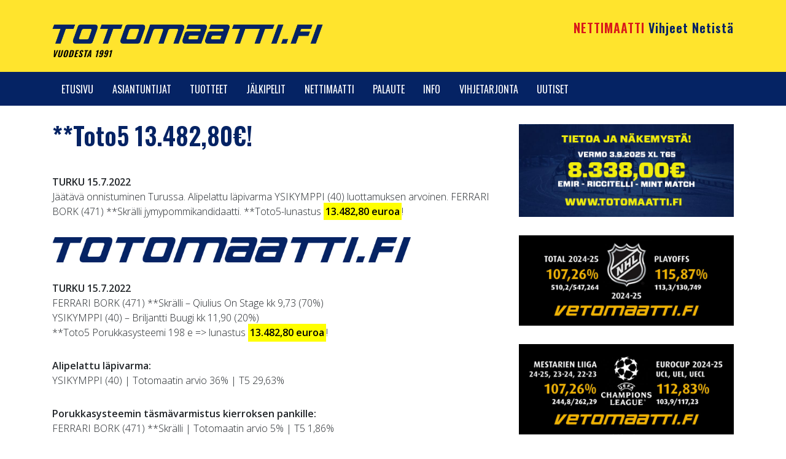

--- FILE ---
content_type: text/html; charset=UTF-8
request_url: https://totomaatti.fi/jalkipelit/toto5-13-48280e/
body_size: 7233
content:
<!DOCTYPE html><html lang="fi"><head><meta charset="UTF-8"><meta name="viewport" content="width=device-width, initial-scale=1"><meta http-equiv="X-UA-Compatible" content="IE=edge"><link rel="profile" href="http://gmpg.org/xfn/11"><link media="all" href="https://totomaatti.fi/wp-content/cache/autoptimize/css/autoptimize_14ac5b18f0590443ec26497d85047f09.css" rel="stylesheet"><title>**Toto5 13.482,80€! | TOTOMAATTI &#8211; Bet Option Oy</title><meta name="robots" content="max-snippet:-1,max-image-preview:standard,max-video-preview:-1" /><meta name="description" content="TURKU 15.7.2022 J&auml;&auml;t&auml;v&auml; onnistuminen Turussa. Alipelattu l&auml;pivarma YSIKYMPPI (40) luottamuksen arvoinen. FERRARI BORK (471) **Skr&auml;lli jymypommikandidaatti." /><meta property="og:image" content="https://totomaatti.fi/wp-content/uploads/logo-800x57.png" /><meta property="og:image" content="https://totomaatti.fi/wp-content/uploads/setelit4_matala.jpg" /><meta property="og:image" content="https://totomaatti.fi/wp-content/uploads/IMG-20220312-WA0019-800x533.jpg" /><meta property="og:locale" content="fi_FI" /><meta property="og:type" content="article" /><meta property="og:title" content="**Toto5 13.482,80€! | TOTOMAATTI &#8211; Bet Option Oy" /><meta property="og:description" content="TURKU 15.7.2022 J&auml;&auml;t&auml;v&auml; onnistuminen Turussa. Alipelattu l&auml;pivarma YSIKYMPPI (40) luottamuksen arvoinen. FERRARI BORK (471) **Skr&auml;lli jymypommikandidaatti. **Toto5-lunastus 13.482,80 euroa! TURKU 15.7." /><meta property="og:url" content="https://totomaatti.fi/jalkipelit/toto5-13-48280e/" /><meta property="og:site_name" content="TOTOMAATTI &#8211; Bet Option Oy" /><meta property="og:updated_time" content="2022-07-16T07:40+00:00" /><meta property="article:published_time" content="2022-07-15T07:34+00:00" /><meta property="article:modified_time" content="2022-07-16T07:40+00:00" /><meta name="twitter:card" content="summary_large_image" /><meta name="twitter:title" content="**Toto5 13.482,80€! | TOTOMAATTI &#8211; Bet Option Oy" /><meta name="twitter:description" content="TURKU 15.7.2022 J&auml;&auml;t&auml;v&auml; onnistuminen Turussa. Alipelattu l&auml;pivarma YSIKYMPPI (40) luottamuksen arvoinen. FERRARI BORK (471) **Skr&auml;lli jymypommikandidaatti. **Toto5-lunastus 13.482,80 euroa! TURKU 15.7." /><meta name="twitter:image" content="https://totomaatti.fi/wp-content/uploads/logo-800x57.png" /><link rel="canonical" href="https://totomaatti.fi/jalkipelit/toto5-13-48280e/" /> <script type="application/ld+json">{"@context":"https://schema.org","@type":"BreadcrumbList","itemListElement":[{"@type":"ListItem","position":1,"item":{"@id":"https://totomaatti.fi/","name":"TOTOMAATTI &#8211; Bet Option Oy"}},{"@type":"ListItem","position":2,"item":{"@id":"https://totomaatti.fi/kategotia/etusivu/","name":"Etusivu"}},{"@type":"ListItem","position":3,"item":{"@id":"https://totomaatti.fi/jalkipelit/toto5-13-48280e/","name":"**Toto5 13.482,80\u20ac!"}}]}</script> <meta name="google-site-verification" content="cjfXMxDcr61oBNBMgvbxaON8YeADLnUqjoh5aLUAy-Y" /><link rel='dns-prefetch' href='//s.w.org' /><link rel="alternate" type="application/rss+xml" title="TOTOMAATTI - Bet Option Oy &raquo; syöte" href="https://totomaatti.fi/feed/" /><link rel="alternate" type="application/rss+xml" title="TOTOMAATTI - Bet Option Oy &raquo; kommenttien syöte" href="https://totomaatti.fi/comments/feed/" /> <script type="text/javascript">window._wpemojiSettings = {"baseUrl":"https:\/\/s.w.org\/images\/core\/emoji\/13.1.0\/72x72\/","ext":".png","svgUrl":"https:\/\/s.w.org\/images\/core\/emoji\/13.1.0\/svg\/","svgExt":".svg","source":{"concatemoji":"https:\/\/totomaatti.fi\/wp-includes\/js\/wp-emoji-release.min.js?ver=5.8.12"}};
			!function(e,a,t){var n,r,o,i=a.createElement("canvas"),p=i.getContext&&i.getContext("2d");function s(e,t){var a=String.fromCharCode;p.clearRect(0,0,i.width,i.height),p.fillText(a.apply(this,e),0,0);e=i.toDataURL();return p.clearRect(0,0,i.width,i.height),p.fillText(a.apply(this,t),0,0),e===i.toDataURL()}function c(e){var t=a.createElement("script");t.src=e,t.defer=t.type="text/javascript",a.getElementsByTagName("head")[0].appendChild(t)}for(o=Array("flag","emoji"),t.supports={everything:!0,everythingExceptFlag:!0},r=0;r<o.length;r++)t.supports[o[r]]=function(e){if(!p||!p.fillText)return!1;switch(p.textBaseline="top",p.font="600 32px Arial",e){case"flag":return s([127987,65039,8205,9895,65039],[127987,65039,8203,9895,65039])?!1:!s([55356,56826,55356,56819],[55356,56826,8203,55356,56819])&&!s([55356,57332,56128,56423,56128,56418,56128,56421,56128,56430,56128,56423,56128,56447],[55356,57332,8203,56128,56423,8203,56128,56418,8203,56128,56421,8203,56128,56430,8203,56128,56423,8203,56128,56447]);case"emoji":return!s([10084,65039,8205,55357,56613],[10084,65039,8203,55357,56613])}return!1}(o[r]),t.supports.everything=t.supports.everything&&t.supports[o[r]],"flag"!==o[r]&&(t.supports.everythingExceptFlag=t.supports.everythingExceptFlag&&t.supports[o[r]]);t.supports.everythingExceptFlag=t.supports.everythingExceptFlag&&!t.supports.flag,t.DOMReady=!1,t.readyCallback=function(){t.DOMReady=!0},t.supports.everything||(n=function(){t.readyCallback()},a.addEventListener?(a.addEventListener("DOMContentLoaded",n,!1),e.addEventListener("load",n,!1)):(e.attachEvent("onload",n),a.attachEvent("onreadystatechange",function(){"complete"===a.readyState&&t.readyCallback()})),(n=t.source||{}).concatemoji?c(n.concatemoji):n.wpemoji&&n.twemoji&&(c(n.twemoji),c(n.wpemoji)))}(window,document,window._wpemojiSettings);</script> <script type='text/javascript' src='https://totomaatti.fi/wp-includes/js/jquery/jquery.min.js?ver=3.6.0' id='jquery-core-js'></script> <script type='text/javascript' src='https://totomaatti.fi/wp-includes/js/jquery/jquery-migrate.min.js?ver=3.3.2' id='jquery-migrate-js'></script> <!--[if lt IE 9]> <script type='text/javascript' src='https://totomaatti.fi/wp-content/themes/wp-bootstrap-starter/inc/assets/js/html5.js?ver=3.7.0' id='html5hiv-js'></script> <![endif]--><link rel="https://api.w.org/" href="https://totomaatti.fi/wp-json/" /><link rel="alternate" type="application/json" href="https://totomaatti.fi/wp-json/wp/v2/jalkipelit/2498" /><link rel="EditURI" type="application/rsd+xml" title="RSD" href="https://totomaatti.fi/xmlrpc.php?rsd" /><link rel="wlwmanifest" type="application/wlwmanifest+xml" href="https://totomaatti.fi/wp-includes/wlwmanifest.xml" /><link rel="alternate" type="application/json+oembed" href="https://totomaatti.fi/wp-json/oembed/1.0/embed?url=https%3A%2F%2Ftotomaatti.fi%2Fjalkipelit%2Ftoto5-13-48280e%2F" /><link rel="alternate" type="text/xml+oembed" href="https://totomaatti.fi/wp-json/oembed/1.0/embed?url=https%3A%2F%2Ftotomaatti.fi%2Fjalkipelit%2Ftoto5-13-48280e%2F&#038;format=xml" /><link rel="pingback" href="https://totomaatti.fi/xmlrpc.php"><link rel="icon" href="https://totomaatti.fi/wp-content/uploads/favicon-100x100.png" sizes="32x32" /><link rel="icon" href="https://totomaatti.fi/wp-content/uploads/favicon-400x400.png" sizes="192x192" /><link rel="apple-touch-icon" href="https://totomaatti.fi/wp-content/uploads/favicon-400x400.png" /><meta name="msapplication-TileImage" content="https://totomaatti.fi/wp-content/uploads/favicon-400x400.png" /><link rel="preconnect" href="https://fonts.googleapis.com"><link rel="preconnect" href="https://fonts.gstatic.com" crossorigin><link href="https://fonts.googleapis.com/css2?family=Open+Sans:ital,wght@0,300;0,600;1,400&family=Oswald:wght@300;400;600&display=swap" rel="stylesheet">  <script async src="https://www.googletagmanager.com/gtag/js?id=G-VFWXBYTEVT"></script> <script>window.dataLayer = window.dataLayer || [];
  function gtag(){dataLayer.push(arguments);}
  gtag('js', new Date());

  gtag('config', 'G-VFWXBYTEVT');</script> </head><body class="jalkipelit-template-default single single-jalkipelit postid-2498"><div id="page" class="site"> <a class="skip-link screen-reader-text" href="#content">Skip to content</a><div class="site-top"><div class="container"><div class="row"><div class="col-12 col-md-5"> <a href="https://totomaatti.fi/"> <img class="top-logo" src="https://totomaatti.fi/wp-content/uploads/logo.png" alt="TOTOMAATTI - Bet Option Oy" > </a><div class="since">vuodesta 1991</div></div><div class="col-12 col-md-7"><div class="top-info"><section id="custom_html-2" class="widget_text widget widget_custom_html"><div class="textwidget custom-html-widget"><a href="https://www.nettimaatti.fi/" target="_blank" class="info" rel="noopener"> NETTIMAATTI <span>Vihjeet Netistä</span> </a></div></section></div></div></div></div></div><div class="navi"><div class="container"><header id="masthead" class="site-header  navbar-light" role="banner"><nav class="navbar navbar-expand-xl  p-0"> <button class="navbar-toggler" type="button" data-toggle="collapse" data-target="#main-nav" aria-controls="" aria-expanded="false" aria-label="Toggle navigation"> <span class="navbar-toggler-icon"></span> </button><div id="main-nav" class="collapse navbar-collapse "><ul id="menu-menu" class="navbar-nav"><li itemscope="itemscope" itemtype="https://www.schema.org/SiteNavigationElement" id="menu-item-40" class="menu-item menu-item-type-post_type menu-item-object-page menu-item-home menu-item-40 nav-item"><a title="Etusivu" href="https://totomaatti.fi/" class="nav-link">Etusivu</a></li><li itemscope="itemscope" itemtype="https://www.schema.org/SiteNavigationElement" id="menu-item-111" class="menu-item menu-item-type-post_type menu-item-object-page menu-item-111 nav-item"><a title="Asiantuntijat" href="https://totomaatti.fi/asiantuntijat/" class="nav-link">Asiantuntijat</a></li><li itemscope="itemscope" itemtype="https://www.schema.org/SiteNavigationElement" id="menu-item-112" class="menu-item menu-item-type-post_type menu-item-object-page menu-item-112 nav-item"><a title="Tuotteet" href="https://totomaatti.fi/tuotteet/" class="nav-link">Tuotteet</a></li><li itemscope="itemscope" itemtype="https://www.schema.org/SiteNavigationElement" id="menu-item-43" class="menu-item menu-item-type-post_type menu-item-object-page menu-item-43 nav-item"><a title="JÄLKIPELIT" href="https://totomaatti.fi/jalkipelit/" class="nav-link">JÄLKIPELIT</a></li><li itemscope="itemscope" itemtype="https://www.schema.org/SiteNavigationElement" id="menu-item-129" class="menu-item menu-item-type-post_type menu-item-object-page menu-item-129 nav-item"><a title="NETTIMAATTI" href="https://totomaatti.fi/nettimaatti/" class="nav-link">NETTIMAATTI</a></li><li itemscope="itemscope" itemtype="https://www.schema.org/SiteNavigationElement" id="menu-item-44" class="menu-item menu-item-type-post_type menu-item-object-page menu-item-44 nav-item"><a title="PALAUTE" href="https://totomaatti.fi/palaute/" class="nav-link">PALAUTE</a></li><li itemscope="itemscope" itemtype="https://www.schema.org/SiteNavigationElement" id="menu-item-113" class="menu-item menu-item-type-post_type menu-item-object-page menu-item-113 nav-item"><a title="INFO" href="https://totomaatti.fi/info/" class="nav-link">INFO</a></li><li itemscope="itemscope" itemtype="https://www.schema.org/SiteNavigationElement" id="menu-item-8374" class="menu-item menu-item-type-post_type menu-item-object-page menu-item-8374 nav-item"><a title="Vihjetarjonta" href="https://totomaatti.fi/vihjetarjonta/" class="nav-link">Vihjetarjonta</a></li><li itemscope="itemscope" itemtype="https://www.schema.org/SiteNavigationElement" id="menu-item-8375" class="menu-item menu-item-type-post_type menu-item-object-page menu-item-8375 nav-item"><a title="Uutiset" href="https://totomaatti.fi/uutiset/" class="nav-link">Uutiset</a></li></ul></div></nav></header></div></div><div id="content" class="site-content"><div class="container"><div class="row"><section id="primary" class="content-area col-sm-12 col-lg-8"><main id="main" class="site-main" role="main"><article id="post-2498" class="post-2498 jalkipelit type-jalkipelit status-publish hentry kategotia-etusivu"><header class="entry-header"><h1 class="entry-title">**Toto5 13.482,80€!</h1></header><div class="entry-content"><p><strong>TURKU 15.7.2022</strong><br /> Jäätävä onnistuminen Turussa. Alipelattu läpivarma YSIKYMPPI (40) luottamuksen arvoinen. FERRARI BORK (471) **Skrälli jymypommikandidaatti. **Toto5-lunastus <mark><strong>13.482,80 euroa</strong></mark>!<span id="more-2498"></span></p><p><img loading="lazy" class="alignnone  wp-image-161" src="https://totomaatti.fi/wp-content/uploads/logo-800x57.png" alt="" width="590" height="42" srcset="https://totomaatti.fi/wp-content/uploads/logo-800x57.png 800w, https://totomaatti.fi/wp-content/uploads/logo-1200x85.png 1200w, https://totomaatti.fi/wp-content/uploads/logo-768x54.png 768w, https://totomaatti.fi/wp-content/uploads/logo-1536x108.png 1536w, https://totomaatti.fi/wp-content/uploads/logo.png 1600w" sizes="(max-width: 590px) 100vw, 590px" /></p><p><strong>TURKU 15.7.2022</strong><br /> FERRARI BORK (471) **Skrälli &#8211; Qiulius On Stage kk 9,73 (70%)<br /> YSIKYMPPI (40) &#8211; Briljantti Buugi kk 11,90 (20%)<br /> **Toto5 Porukkasysteemi 198 e =&gt; lunastus <mark><strong>13.482,80 euroa</strong></mark>!</p><p><strong>Alipelattu läpivarma:</strong><br /> YSIKYMPPI (40) | Totomaatin arvio 36% | T5 29,63%</p><p><strong>Porukkasysteemin täsmävarmistus kierroksen pankille:</strong><br /> FERRARI BORK (471) **Skrälli | Totomaatin arvio 5% | T5 1,86%</p><p><img loading="lazy" class="alignnone size-full wp-image-177" src="https://totomaatti.fi/wp-content/uploads/setelit4_matala.jpg" alt="" width="507" height="73" /><br /> <strong>Toto5-3: Kierroksen pankki varmistetaan Porukkasysteemissä yhdellä jymypommilla!</strong> Kierroksen pelipankiksi on täysin ansaitusti kohonnut kolmannen kohteen numero 6 QIULIUS ON STAGE, sillä ilman muuta se on kierroksen ylivoimaisesti todennäköisin voittaja. Vaikka Qiulius On Stage jäi viimeksi Lahdessa kovatasoisessa 5-vuotislähdössä hännille, oli suoritus täysin samaa tasoa kuin edellisissäkin starteissa. Nyt tehtävä on erittäin sopiva, kun vielä kovimmat vastustajat ovat joutuneet takariviin. Alussa Qiulius On Stagella on pieni laukkariski, mutta eiköhän Santtu Raitala ota alun sen verran varman päälle, että ruuna pääsee ravilla matkaan, ja jatkossa johtopaikan kyllä luulisi eteenpäin ajamalla irtoavan. Arviomme 67% on hieman matalampi kuin hevosen peliosuus, mutta mekin siis uskomme Qiulius On Stagen voittavan tämän lähdön kaksi kertaa kolmesta.</p><p>Ilman muuta näin todennäköinen voittaja on T-peleissä aina varteenotettava läpivarmavaihtoehto. Lähdöstä löytyy kuitenkin yksi niin kiinnostava täysin pelaamattomaksi jäämässä oleva jymypommihaku, että otamme Qiulius On Stagelle Porukkasysteemiin yhden täsmävarmistuksen. Kyseessä on numero 5 FERRARI BORK, joka ei ole ollenkaan niin nolossa vireessä kuin tämän hetken tulosrivistö antaa ymmärtää. Vaikka Ferrari Bork ei ole riittänyt tasokkaissa lähdössä terävimpään kärkeen, on ruuna suorittanut jatkuvasti tasaisen positiivisesti. Viimeksi Vermossakin Ferrari Bork puursi 3. ulkoa tasaisen positiivisen 500 metrin mittaisen kirin, vaikkei pystynytkään seuraamaan lähdön 2. ulkoa voittanutta Captain Cloudia. Taulussa näkyvä Vermon toukokuinen nelossija tuli johtavan rinnalta.</p><p>Ei Ferrari Bork toki onnistunutta Qiulius On Stagea kukista, mutta suosikin epäonnistuessa jopa voitto voi olla mahdollinen, kun muut kovimmat kilpakumppanit joutuvat lähtemään liikkeelle takarivistä. Kokonaisuudessaan tämä lähtö on selvästi helpompi kuin mihin Ferrari Bork on viime aikoina tottunut. Emme mekään 5% arviolla Ferrari Borkia kovin todennäköisenä voittajana pidä, mutta kun ainakin alustava peliosuus pyörii vain prosentin lukemissa, on ruunassa tuollakin arviolla vahvasti pelillistä ideaa. Kokeilemme Ferrari Borkiin pelikohdepuolellakin maltillista peliä.</p><p><strong>Toto5-5: Ysikymppi kelpaa sopivasti pelattuna suosikkina tukipilariksi!</strong> Systeemien tukipilariksi kelpuutamme päätöskohteen numeron 1 YSIKYMPPI, joka 36% arviolla vaikuttaisi jäävän edulliseksi suosikiksi. Ysikymppi on kilpaillut Jussi Suomisen valmennuksesta nyt seitsemän kertaa. Vielä ensimmäiseen starttiin Ysikymppi oli vaisu, mutta sen jälkeen Välähdyksen velipoika on esiintynyt jatkuvasti edukseen. Yhtä loppusuoran laukkaa lukuun ottamatta ori on ollut näissä starteissa aina totossa. Viimeksi Lahdessakin Ysikymppi oli 3. ulkoa kierroksen kirillä oikein rehti kolmas vain kovakuntoisille Ysikympille sekä Jostoisille häviten. Sen sijaan nytkin vastassa olevat Mitori ja Viisori jäivät taakse. Sekin kannattaa huomioida, että lopetus oli keskipitkästä matkasta huolimatta peräti 22,5-vauhtinen. Ysikympille sopii paljon paremmin tasaisempi matkavauhti.</p><p>Ykkösradan paikkaa Ysikymppi ei pysty hyödyntämään, mutta emme me tässä kyllä mitään varsinaista pussitusriskiäkään näe. Ysikympillä voi tehdä tarpeen vaatiessa jo matkalla ratkaisuja. Mikäli vauhti menee oikein maltilliseksi, eikä kukaan muu ole halukas pitämään johtavan rinnalla tempoa yllä, niin eiköhän Jarmo Saarela tee silloin peliliikkeitä. Ysikympille paikka johtavan rinnallakin sopii kyllä kaiken ollessa kohdallaan siinä kuin mikä tahansa muukin juoksupaikka. Ainakin viimeistelyjen perusteella kaiken pitäisi olla edelleen normaalisti. Alkujaan olimme huolissaan siitä, että ennakkografiikan mukaan Ysikymppi kilpailee tänään kengät jalassa. Jussi Suominen kuitenkin kertoi, että kyllä etukengät on tänäänkin tarkoitus riisua. Tämä tieto ratkaisi sen, että uskalsimme jättää Ysikympin varmaksi.</p><p>Mika Mäkelän tallin kaksikko 2 MITORI ja 4 VIISORI vallannee alussa piikki-selkä –asetelmat. Mitä hiljempaa matkalla ajetaan, sen parempi se on tämän kaksikon kannalta. Arvotamme Mäkelän tallin kaksikon keskenään tasavertaisiksi, ja annamme kummallekin 20% voittosaumat. Lähdön neljäs perushevonen on sitten numero 9 BRILJANTTI BUUGI, jolle arviomme on 14%. Ysikympin tavoin Briljantti Buugi ei ole kovinkaan nopea, vaan enemmänkin vauhtikestävä. Niinpä Briljantti Buugi on toinen vaihtoehto johtavan rinnalle löylynlyöjän paikalle. Viimeksi Forssassa loppukaarteen laukka vei Briljantti Buugilta kolmossijan.</p><p><strong>Jussi Suominen</strong></p><p>L8/1 YSIKYMPPI: <em>”Otetaan etukengät nytkin pois. Kaikki on ollut ok viimeistelyissä. Ihan hyvältä hevonen tuntuu kotona. Ori ei hyödy ykkösradasta. Se pystyy tuskin puolustamaan johtopaikkaa. Porukka on sopivan näköinen. Jos juoksu luonaa, on sillä mahdollisuudet kärkipäähän.”</em></p><p><img loading="lazy" class="alignnone size-medium wp-image-1423" src="https://totomaatti.fi/wp-content/uploads/IMG-20220312-WA0019-800x533.jpg" alt="" width="800" height="533" srcset="https://totomaatti.fi/wp-content/uploads/IMG-20220312-WA0019-800x533.jpg 800w, https://totomaatti.fi/wp-content/uploads/IMG-20220312-WA0019-1200x800.jpg 1200w, https://totomaatti.fi/wp-content/uploads/IMG-20220312-WA0019-768x512.jpg 768w, https://totomaatti.fi/wp-content/uploads/IMG-20220312-WA0019-272x182.jpg 272w, https://totomaatti.fi/wp-content/uploads/IMG-20220312-WA0019.jpg 1296w" sizes="(max-width: 800px) 100vw, 800px" /></p><p>&nbsp;</p><p>&nbsp;</p></div><footer class="entry-footer"></footer></article><hr> <a href="javascript:history.back()"><i class="fas fa-arrow-left"></i> <b>TAKAISIN</b></a></main></section><aside id="secondary" class=" widget-area col-sm-12 col-md-4  sidebar-right" role="complementary"><section id="text-3" class="widget widget_text"><div class="textwidget"><p><a href="https://totomaatti.fi/jalkipelit/xl-t65-8-33800e/" target="_blank" rel="noopener"><img loading="lazy" class="alignnone size-full wp-image-9825" src="https://totomaatti.fi/wp-content/uploads/TM_FIN_vko36.jpg" alt="" width="800" height="346" srcset="https://totomaatti.fi/wp-content/uploads//TM_FIN_vko36.jpg 800w, https://totomaatti.fi/wp-content/uploads//TM_FIN_vko36-768x332.jpg 768w" sizes="(max-width: 800px) 100vw, 800px" /></a></p><p><a href="https://vetomaatti.fi/2025/08/17/pitkavedon-tilaustarjoukset-tsekkaa/" target="_blank" rel="noopener"><img loading="lazy" class="alignnone size-medium wp-image-9734" src="https://totomaatti.fi/wp-content/uploads/Vetomaatti_NHL_2024-25-800x336.jpg" alt="" width="800" height="336" srcset="https://totomaatti.fi/wp-content/uploads//Vetomaatti_NHL_2024-25-800x336.jpg 800w, https://totomaatti.fi/wp-content/uploads//Vetomaatti_NHL_2024-25-768x323.jpg 768w, https://totomaatti.fi/wp-content/uploads//Vetomaatti_NHL_2024-25.jpg 842w" sizes="(max-width: 800px) 100vw, 800px" /></a></p><p><a href="https://vetomaatti.fi/2025/08/17/pitkavedon-tilaustarjoukset-tsekkaa/" target="_blank" rel="noopener"> <img loading="lazy" class="alignnone size-medium wp-image-9743" src="https://totomaatti.fi/wp-content/uploads/Vetomaatti_ucl_2024-25-800x336.jpg" alt="" width="800" height="336" srcset="https://totomaatti.fi/wp-content/uploads//Vetomaatti_ucl_2024-25-800x336.jpg 800w, https://totomaatti.fi/wp-content/uploads//Vetomaatti_ucl_2024-25-768x323.jpg 768w, https://totomaatti.fi/wp-content/uploads//Vetomaatti_ucl_2024-25.jpg 842w" sizes="(max-width: 800px) 100vw, 800px" /></a></p><p><a href="https://www.nettimaatti.fi/" target="_blank" rel="noopener"><img loading="lazy" class="alignnone wp-image-90 size-medium" src="https://totomaatti.fi/wp-content/uploads/Verkkopalvelu-Nettimaatti-2.jpg" alt="" width="800" height="375" /></a></p><p><a href="https://www.vetomaatti.fi" target="_blank" rel="noopener"><img loading="lazy" class="alignnone wp-image-172 size-full" src="https://totomaatti.fi/wp-content/uploads/Vetomaatti.jpg" alt="" width="800" height="375" /></a></p><p><a href="https://totomaatti.fi/jalkipelit/t7-2880e-46960e/" target="_blank" rel="noopener"><img loading="lazy" class="alignnone size-medium wp-image-7889" src="https://totomaatti.fi/wp-content/uploads/Vermo_20240821-800x533.jpg" alt="" width="800" height="533" srcset="https://totomaatti.fi/wp-content/uploads//Vermo_20240821-800x533.jpg 800w, https://totomaatti.fi/wp-content/uploads//Vermo_20240821-1200x800.jpg 1200w, https://totomaatti.fi/wp-content/uploads//Vermo_20240821-768x512.jpg 768w, https://totomaatti.fi/wp-content/uploads//Vermo_20240821-1536x1024.jpg 1536w, https://totomaatti.fi/wp-content/uploads//Vermo_20240821-2048x1365.jpg 2048w, https://totomaatti.fi/wp-content/uploads//Vermo_20240821-272x182.jpg 272w" sizes="(max-width: 800px) 100vw, 800px" /></a></p><p><a href="https://totomaatti.fi/jalkipelit/t7-2880e-46960e/" target="_blank" rel="noopener"><img loading="lazy" class="alignnone size-medium wp-image-9616" src="https://totomaatti.fi/wp-content/uploads/TM2025_210x185_T75_heinakuu-800x705.jpg" alt="" width="800" height="705" srcset="https://totomaatti.fi/wp-content/uploads//TM2025_210x185_T75_heinakuu-800x705.jpg 800w, https://totomaatti.fi/wp-content/uploads//TM2025_210x185_T75_heinakuu-1200x1057.jpg 1200w, https://totomaatti.fi/wp-content/uploads//TM2025_210x185_T75_heinakuu-768x677.jpg 768w, https://totomaatti.fi/wp-content/uploads//TM2025_210x185_T75_heinakuu-1536x1353.jpg 1536w, https://totomaatti.fi/wp-content/uploads//TM2025_210x185_T75_heinakuu-2048x1804.jpg 2048w" sizes="(max-width: 800px) 100vw, 800px" /></a></p></div></section></aside></div></div></div><footer class="site-footer" role="contentinfo"><div class="container pt-3 pb-3"><div class="row"><div class="col-12 col-md-6"><section id="custom_html-4" class="widget_text widget widget_custom_html"><div class="textwidget custom-html-widget"><a href="https://www.nettimaatti.fi/" target="_blank" class="footer-info" rel="noopener"><i class="fas fa-laptop"></i><br> NETTIMAATTI <br><span>Vihjeet Netistä</span> </a></div></section></div><div class="col-12 col-md-6"><section id="text-5" class="widget widget_text"><div class="textwidget"><p><img loading="lazy" class="alignnone wp-image-78" src="https://totomaatti.fi/wp-content/uploads/Paytraillogo.png" alt="" width="180" height="180" srcset="https://totomaatti.fi/wp-content/uploads/Paytraillogo.png 800w, https://totomaatti.fi/wp-content/uploads/Paytraillogo-400x400.png 400w, https://totomaatti.fi/wp-content/uploads/Paytraillogo-768x768.png 768w, https://totomaatti.fi/wp-content/uploads/Paytraillogo-100x100.png 100w" sizes="(max-width: 180px) 100vw, 180px" /></p></div></section></div></div><div class="footer-3"><section id="text-4" class="widget widget_text"><div class="textwidget"><p>© Bet Option Oy. Gsm 0400 704 587</p></div></section></div></div></footer></div> <script type='text/javascript' src='https://totomaatti.fi/wp-content/themes/wp-bootstrap-starter/inc/assets/js/popper.min.js?ver=5.8.12' id='wp-bootstrap-starter-popper-js'></script> <script type='text/javascript' src='https://totomaatti.fi/wp-content/themes/wp-bootstrap-starter/inc/assets/js/bootstrap.min.js?ver=5.8.12' id='wp-bootstrap-starter-bootstrapjs-js'></script> <script type='text/javascript' src='https://totomaatti.fi/wp-content/themes/wp-bootstrap-starter/inc/assets/js/theme-script.min.js?ver=5.8.12' id='wp-bootstrap-starter-themejs-js'></script> <script type='text/javascript' src='https://totomaatti.fi/wp-content/themes/wp-bootstrap-starter/inc/assets/js/skip-link-focus-fix.min.js?ver=20151215' id='wp-bootstrap-starter-skip-link-focus-fix-js'></script> <script type='text/javascript' src='https://totomaatti.fi/wp-includes/js/wp-embed.min.js?ver=5.8.12' id='wp-embed-js'></script> </body></html>